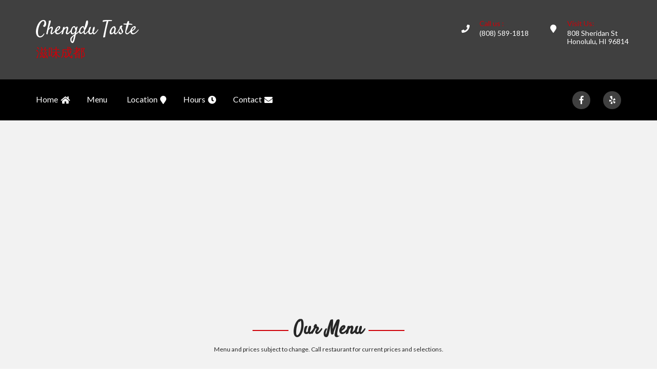

--- FILE ---
content_type: text/html; charset=utf-8
request_url: http://www.chengdu-taste.com/
body_size: 29784
content:


<!DOCTYPE html>
<html>
    <head>
            <script async src="//pagead2.googlesyndication.com/pagead/js/adsbygoogle.js"></script>
            <script>
                (adsbygoogle = window.adsbygoogle || []).push({
                    google_ad_client: "ca-pub-5344115479093118",
                    enable_page_level_ads: true
                });
            </script>
        <meta charset="utf-8">
        <meta http-equiv="X-UA-Compatible" content="IE=edge">
        <!--[if IE]>
        <meta http-equiv='X-UA-Compatible' content='IE=edge,chrome=1'>
        <![endif]-->
        <meta name="google-site-verification" content="S8tCtX6ScioOos5F-fChq4QmYpHXA8R_fq6RGtWPiQ4" />
        <meta name="description" content="Sichuan restaurant for all your Asian mealtime cravings. Stop in for the freshest food and drinks!" />
        <meta name="viewport" content="width=device-width, initial-scale=1, maximum-scale=1">
        <!-- The above 3 meta tags *must* come first in the head; any other head content must come *after* these tags -->
        <title>Chengdu Taste</title>
        <!-- Bootstrap -->
        <!-- Favicon -->
        <link rel="shortcut icon" href="/restaurant/assets/img/favicon.ico" type="image/x-icon">
        <link rel="icon" href="/restaurant/assets/img/favicon.ico" type="image/x-icon">
        <!-- Css -->
        <link rel="stylesheet" href="https://use.fontawesome.com/releases/v5.0.13/css/all.css" integrity="sha384-DNOHZ68U8hZfKXOrtjWvjxusGo9WQnrNx2sqG0tfsghAvtVlRW3tvkXWZh58N9jp" crossorigin="anonymous">

        <link href="/css/theme1.css" rel="stylesheet">
        <!-- <link href="/restaurant/assets/css/main.css" rel="stylesheet">
        <link href="/css/custom.css" rel="stylesheet"> -->
        <!-- HTML5 shim and Respond.js for IE8 support of HTML5 elements and media queries -->
        <!-- WARNING: Respond.js doesn't work if you view the page via file:// -->
        <!--[if lt IE 9]>
        <script src="https://oss.maxcdn.com/html5shiv/3.7.3/html5shiv.min.js"></script>
        <script src="https://oss.maxcdn.com/respond/1.4.2/respond.min.js"></script>
        <![endif]-->
        <style>
            #map {
            width: 100%;
            height: 400px;
            background-color: grey;
            }
        </style>
        <script src="/restaurant/assets/js/jquery.min.js"></script>
    </head>
    <body>
        <!--//================preloader  start==============//--> 
        <!--<div class="preloader">
            <div id="loading-center">
            	<div id="loading-center-absolute">
            		<div class="object" id="first_object"></div>
            		<div class="object" id="second_object"></div>
            		<div class="object" id="third_object"></div>
            		<div class="object" id="forth_object"></div>
            	</div>
            </div>
            </div>-->
        <!--//================preloader  end==============//-->  
        <!--//================Header start==============//-->  
        <header class="positionR">
            <div class="top-bar padTB30" style="background-color:#404040">
                <div class="container">
                    <div class="row">
                        <div class="col-md-3 col-sm-3 col-xs-12">
                            <a class="navbar-brand" href="/">
                                    <h1 style="color:white;font-family: 'Satisfy', cursive;">Chengdu Taste</h1>
                                    <h3 class="theme-color" style="font-family: 'Satisfy', cursive;">滋味成都</h3>
                            </a>
                        </div>
                        <div class="contact-info pull-right padTB5">
                            <div class="pull-left">
                                <a href="/" class="theme-circle marR10"><i class="fa fa-map-marker" aria-hidden="true"></i></a>
                            </div>
                            <div class="pull-left" style="color:white">
                                <h5 class="theme-color">Visit Us:</h5>
                                <p>808 Sheridan St<br />
                                Honolulu, HI 96814
                                </p>
                            </div>
                        </div>
                        <div class="contact-info pull-right padTB5">
                            <div class="pull-left">
                                <a href="#" class="theme-circle marR10"><i class="fa fa-phone" aria-hidden="true"></i></a>
                            </div>
                            <div class="pull-left" style="color:white">
                                <h5 class="theme-color">Call us :</h5>
                                <p>(808) 589-1818</p>
                            </div>
                        </div>
                    </div>
                </div>
            </div>
            <div id="main-menu" class="wa-main-menu">
                <!-- Menu -->
                <div class="wathemes-menu relative">
                    <!-- navbar -->
                    <div class="navbar navbar-default black-bg mar0" role="navigation">
                        <div class="container">
                            <div class="row">
                                <div class="col-md-12">
                                    <div class="row">
                                                <div class="navigation-icon custom-drop">
                                                    <ul class="social-icon top-bar-icon">
                                                        <li><a href="https://www.yelp.com/biz/chengdu-taste-honolulu-3" class="theme-circle marL10"><i class="fab fa-yelp" aria-hidden="true"></i><span>Yelp</span></a></li>
                                                    </ul>
                                                </div>
                                                <div class="navigation-icon custom-drop">
                                                    <ul class="social-icon top-bar-icon">
                                                        <li><a href="https://www.facebook.com/pages/Chengdu-Taste-%E6%BB%8B%E5%91%B3%E6%88%90%E9%83%BD-Authentic-Szechuan-Food-in-Honolulu/1817391465154695" class="theme-circle marL10"><i class="fab fa-facebook-f" aria-hidden="true"></i><span>Facebook</span></a></li>
                                                    </ul>
                                                </div>

                                        <div class="navbar-header">
                                            <!-- Button For Responsive toggle -->
                                            <button type="button" class="navbar-toggle" data-toggle="collapse" data-target=".navbar-collapse">
                                            <span class="sr-only">Toggle navigation</span> 
                                            <span class="icon-bar"></span> 
                                            <span class="icon-bar"></span> 
                                            <span class="icon-bar"></span>
                                            </button> 
                                            <!-- Logo -->
                                        </div>
                                        <!-- Navbar Collapse -->
                                        <div class="navbar-collapse collapse">
                                            <!-- nav -->
                                            <ul class="nav navbar-nav">
                                               <li><a href="/">Home<i class="fa fa-home" aria-hidden="true"></i></a></li>
                                                  <li><a href="#menu">Menu<i class="fa fa-cutlery" aria-hidden="true"></i></a></li>
                                               <li><a href="#map">Location<i class="fa fa-map-marker" aria-hidden="true"></i></a></li>
                                               <li><a href="#hours">Hours<i class="fa fa-clock" aria-hidden="true"></i></a></li>
                                               <li><a href="#contactform">Contact<i class="fa fa-envelope" aria-hidden="true"></i></a></li>
                                            </ul>
                                        </div>
                                        <!-- navbar-collapse -->
                                    </div>
                                </div>
                                <!-- col-md-12 -->
                            </div>
                            <!-- row -->
                        </div>
                        <!-- container -->
                    </div>
                    <!-- navbar -->
                </div>
                <!--  Menu -->
            </div>
        </header>
        <!--//================Header end==============//-->
        <div class="clear"></div>
        <!--//================Menu starts==============//-->
        <div style="text-align: center;" class="grey-bg padT50">
                <!-- General Use Responsive 1 -->
    <ins class="adsbygoogle"
         style="display:block"
         data-ad-client="ca-pub-5344115479093118"
         data-ad-slot="3372851261"
         data-ad-format="auto"></ins>
    <script>
    (adsbygoogle = window.adsbygoogle || []).push({});
    </script>

        </div>
                <section id="menu" class="padT50 padB60 grey-bg">
            <!--- Theme heading start-->
            <div class="theme-heading marB50 positionR">
                <div class="container">
                    <div class="row">
                        <div class="col-md-6 col-sm-8 col-xs-12  col-md-offset-3 col-sm-offset-2 col-xs-offset-0 heading-box text-center">
                            <h1>Our Menu</h1>
                            <h6>Menu and prices subject to change. Call restaurant for current prices and selections.</h6>
                        </div>
                    </div>
                </div>
            </div>
            <div class="grey-bg padB50 text-center">
                    <!-- Gourmet Dumpling House - Header 2 -->
                    <ins class="adsbygoogle"
                         style="display:block"
                         data-ad-client="ca-pub-5344115479093118"
                         data-ad-slot="3815540752"
                         data-ad-format="auto"></ins>
                    <script>
                    (adsbygoogle = window.adsbygoogle || []).push({});
                    </script>
            </div>
            <!--- Theme heading end-->
            <div class="clear"></div>
            <div class="container">
                <div class="row">
<div class="col-md-3 col-sm-6 col-xs-12">                                        <!-- General Use Responsive 1 -->
                                        <ins class="adsbygoogle"
                                             style="display:block"
                                             data-ad-client="ca-pub-5344115479093118"
                                             data-ad-slot="3372851261"
                                             data-ad-format="auto"></ins>
                                        <script>
                                        (adsbygoogle = window.adsbygoogle || []).push({});
                                        </script>
</div><div class="col-md-3 col-sm-6 col-xs-12">                                            <a href="/media/1904/1.jpg?width=1080&height=1080"><img src="/media/1904/1.jpg?width=320&height=320"  class="menu-image" /></a>
                                        <!-- General Use Responsive 1 -->
                                        <ins class="adsbygoogle"
                                             style="display:block"
                                             data-ad-client="ca-pub-5344115479093118"
                                             data-ad-slot="3372851261"
                                             data-ad-format="auto"></ins>
                                        <script>
                                        (adsbygoogle = window.adsbygoogle || []).push({});
                                        </script>
</div><div class="col-md-3 col-sm-6 col-xs-12">                                            <a href="/media/1905/2.jpg?width=1080&height=1080"><img src="/media/1905/2.jpg?width=320&height=320"  class="menu-image" /></a>
                                        <!-- General Use Responsive 1 -->
                                        <ins class="adsbygoogle"
                                             style="display:block"
                                             data-ad-client="ca-pub-5344115479093118"
                                             data-ad-slot="3372851261"
                                             data-ad-format="auto"></ins>
                                        <script>
                                        (adsbygoogle = window.adsbygoogle || []).push({});
                                        </script>
</div><div class="col-md-3 col-sm-6 col-xs-12">                                        <!-- General Use Responsive 1 -->
                                        <ins class="adsbygoogle"
                                             style="display:block"
                                             data-ad-client="ca-pub-5344115479093118"
                                             data-ad-slot="3372851261"
                                             data-ad-format="auto"></ins>
                                        <script>
                                        (adsbygoogle = window.adsbygoogle || []).push({});
                                        </script>

                </div>
            </div>
        </section>
        <!--//================Menu end==============//-->

        <div class="clear"></div>
        <!--//================Video start==============//-->
                <section>
                    <div class="special-style overlay">
                        <div class="special-video-image parallax-style"></div>
                    </div>
                    <div class="padT100 padB70" id="hours">
                        <!--- Theme heading start-->
                        <div class="theme-heading background marB50 positionR">
                            <div class="container">
                                <div class="row">
                                    <div class="col-md-6 col-sm-8 col-xs-12  col-md-offset-3 col-sm-offset-2 col-xs-offset-0 heading-box text-center">
                                        <h1>Hours of Operation</h1>
                                    </div>
                                </div>
                            </div>
                        </div>
                        <div class="container">
                            <div class="row pad40">
                                <div class="col-md-12 col-sm-12 col-xs-12">
                                    <div style="text-align: center;">
                                            <!-- General Use Responsive 1 -->
    <ins class="adsbygoogle"
         style="display:block"
         data-ad-client="ca-pub-5344115479093118"
         data-ad-slot="3372851261"
         data-ad-format="auto"></ins>
    <script>
    (adsbygoogle = window.adsbygoogle || []).push({});
    </script>

                                    </div>
                                </div>
                            </div>
                        </div>
                        <!--- Theme heading end-->
                        <div class="container">
                            <div class="opening-box text-center">
                                <div class="opening-hours pad40">
                                        <h1>Open Daily</h1>
                                        <h2>11am - 3pm and 5pm - 9pm</h2>
                                        <h1>Tuesday</h1>
                                        <h2>Closed</h2>
                                </div>
                            </div>
                        </div>
                    </div>
                </section>
            <!--//================Video end==============//-->

        <div class="clear"></div>
        <!--//================ Our Customer start ==============//-->
        <div id="map">
            <iframe
                width="100%"
                height="450"
                frameborder="0" style="border:0"
                src="https://www.google.com/maps/embed/v1/place?key=AIzaSyDnjCV9I_mwDecrl_Qq4Hr9upMutbY0-cI&q=808+Sheridan+St+Honolulu+HI+96814" allowfullscreen>
            </iframe>
        </div>
        <!--//================ Our Customer end ==============//-->
        <div class="clear"></div>
        <section id="contactform" class="padT50 padB60 grey-bg" style="float:none;">
    <script src="https://www.google.com/recaptcha/api.js"></script>
    <!--- Theme heading start-->
    <div class="theme-heading marB50 positionR">
        <div class="container">
            <div class="row">
                <div class="col-sm-12 text-center">
                        <!-- General Use Responsive 1 -->
                        <ins class="adsbygoogle"
                             style="display:block"
                             data-ad-client="ca-pub-5344115479093118"
                             data-ad-slot="3372851261"
                             data-ad-format="auto"></ins>
                        <script>
                        (adsbygoogle = window.adsbygoogle || []).push({});
                        </script>
                </div>
            </div>
            <div class="row padT20">
                <div class="col-md-6 col-sm-8 col-xs-12  col-md-offset-3 col-sm-offset-2 col-xs-offset-0 heading-box text-center">
                    <h1>Contact Us</h1>
                </div>
            </div>
            <form role="form" id="contactForm">
                <div class="row">
                    <div class="col-sm-8 col-sm-offset-2 text-center">
                        For general comments or questions about catering needs, reservations, ordering, menu items etc., please call <strong>Chengdu Taste</strong> directly during business hours. <strong>(808) 589-1818</strong>
                        <br />For website related questions, please use the <a href="#" id="showcontactform" ><strong>contact form</strong></a>.
                    </div>
                </div>
                <div>
                    <div class="row collapse" id="formfields">
                        <div class="form-group col-sm-3 col-sm-offset-3">
                            <label for="name" class="h4">Name</label>
                            <input type="text" class="form-control" id="name" placeholder="Enter name" required>
                        </div>
                        <div class="form-group col-sm-3">
                            <label for="email" class="h4">Email</label>
                            <input type="email" class="form-control" id="email" placeholder="Enter email" required>
                        </div>
                        <div class="form-group col-sm-6 col-sm-offset-3">
                            <label for="message" class="h4 ">Message</label>
                            <textarea id="message" class="form-control" rows="5" placeholder="Enter your message" required></textarea>
                        </div>
                        <div class="col-sm-6 col-sm-offset-3">
                            <button type="submit" id="form-submit" class="btn btn-success btn-lg pull-right ">Submit</button>
                        </div>
                        <div id="no" style="display: none !important;">
                            <label for="fax" class="h4 ">Fax</label>
                            <input type="text" id="fax" name="fax" tabindex="-1" autocomplete="off">
                        </div>
                    </div>
					<div class="row">
						<div class="col-sm-4 col-sm-offset-4 text-center">
							<div id="msgSubmit" class="h3 text-center hidden">Message Submitted!</div>
						</div>
					</div>
                </div>
            </form>
        </div>
    </div>
</section>

<script type="text/javascript">
    $(document).ready(function() {
        $("#contactForm").submit(function(event){
            event.preventDefault();
            submitForm();
        });  
        
        $('#showcontactform').click(function(){
            event.preventDefault();
            $('#formfields').slideDown();
	    	$( "#msgSubmit" ).addClass( "hidden" );
        });
       
        function submitForm(){
            // Initiate Variables With Form Content
            var name = $("#name").val();
            var email = $("#email").val();
            var message = $("#message").val();
	    	var restaurantName = 'Chengdu Taste';
	    	var restaurantPhone = '(808) 589-1818';
	    	var restaurantFax = $("#contact_me_by_fax_only").val();
	    	
         
            $.ajax({
                type: "POST",
                url: "/Umbraco/Api/Forms/PostContactForm",
                data: "name=" + name + "&email=" + email + "&message=" + message + "&restaurant=" + restaurantName + "&phone=" + restaurantPhone + "&fax=" + restaurantFax,
                success : function(text){
                    if (text == "success"){
                        formSuccess();
                    }
                },
                error: function(text){
                    var t = text;
                }
            });
        }
    
        function formSuccess(){
            $("#msgSubmit" ).removeClass( "hidden" );
	    	$("#name").val("");
            $("#email").val("");
            $("#message").val("");
	    	$('#formfields').slideUp();
        }
    }); 
</script>
        <!--//================Footer start==============//-->
        <footer class="main_footer">
            <div class="container">
                <div class="footer-box padT80 padB40">
                    <div class="row">
                        <div class="col-md-4 col-sm-6 col-xs-12">
                                <!-- General Use Responsive 1 -->
    <ins class="adsbygoogle"
         style="display:block"
         data-ad-client="ca-pub-5344115479093118"
         data-ad-slot="3372851261"
         data-ad-format="auto"></ins>
    <script>
    (adsbygoogle = window.adsbygoogle || []).push({});
    </script>

                        </div>
                        <div class="col-md-4 col-sm-6 col-xs-12">
                            <div class="foot-sec marB30">
                                <h3 class="colorW marB20">Contact Us</h3>
                                <p>808 Sheridan St<br />
                                    Honolulu, HI 96814
                                </p>
                                <p>(808) 589-1818</p>
                            </div>
                        </div>
                        <div class="col-md-4 col-sm-6 col-xs-12">
                            <div class="foot-sec marB30">
                                        <h3 class="colorW marB20">Social media</h3>
                                        <ul class="social-icon">
                                            <li><a href="https://www.facebook.com/pages/Chengdu-Taste-%E6%BB%8B%E5%91%B3%E6%88%90%E9%83%BD-Authentic-Szechuan-Food-in-Honolulu/1817391465154695" class="theme-circle marR10"><i class="fab fa-facebook" aria-hidden="true"></i></a></li>
                                        </ul>
                                        <ul class="social-icon">
                                            <li><a href="https://www.yelp.com/biz/chengdu-taste-honolulu-3" class="theme-circle marR10"><i class="fab fa-yelp" aria-hidden="true"></i></a></li>
                                        </ul>

                                
                            </div>
                        </div>
                    </div>
                </div>
            </div>
            <div class="bottom-footer padTB20 bagB">
                <div class="container">
                    <div class="row">
                        <div class="col-md-12 col-sm-12 col-xs-12 text-center colorW">
                            <p>Copyright 2026  All Rights Reserved - <span class="theme-color"><a id="termsconditionslink" href="#">Terms &amp; Conditions</a></span></p>
                        </div>
                    </div>
                </div>
            </div>
            <div class="footer-background">
                <figure class="top-left">
                    <img src="/restaurant/assets/img/background/footer-back-1.png" alt=""/>
                </figure>
                <figure class="bottom-right">
                    <img src="/restaurant/assets/img/background/footer-back-2.png" alt=""/>
                </figure>
            </div>
        </footer>
        <style type="text/css">
	.modal {
	    display: none; /* Hidden by default */
    	position: fixed; /* Stay in place */
	    z-index: 100; /* Sit on top */
    	left: 0;
	    top: 0;
    	width: 100%; /* Full width */
	    height: 100%; /* Full height */
    	overflow: auto; /* Enable scroll if needed */
	    background-color: rgb(0,0,0); /* Fallback color */
    	background-color: rgba(0,0,0,0.4); /* Black w/ opacity */
	}

	.modal h2, .modal h3, .modal h4 {
		margin-bottom: 0px;
	}

	/* Modal Header */
	.modal-header {
    	padding: 16px;
	    background-color: #5cb85c;
    	color: white;
		text-align: center;
	}

	/* Modal Body */
	.modal-body {
		padding: 16px;
		text-align: center;
	}

	/* Modal Footer */
	.modal-footer {
    	padding: 16px;
	    background-color: #5cb85c;
    	color: white;
		text-align: center;
	}

	.modal-footer h4 {
		color: white;
	}

	/* Modal Content/Box */
	.modal-content {
		position: relative;
	    background-color: #fefefe;
    	margin: 15% auto; /* 15% from the top and centered */
	    padding: 20px;
    	border: 1px solid #888;
	    width: 50%; /* Could be more or less, depending on screen size */
		box-shadow: 0 4px 8px 0 rgba(0,0,0,0.2),0 6px 20px 0 rgba(0,0,0,0.19);
	    -webkit-animation-name: animatetop;
    	-webkit-animation-duration: 0.4s;
	    animation-name: animatetop;
    	animation-duration: 0.4s
	}

    /* The Close Button */
    .close {
        color: #000;
        float: right;
        font-size: 28px;
        font-weight: bold;
        opacity: 1;
    }
    
    .close:hover, .close:focus {
        color: #fff;
        text-decoration: none;
        cursor: pointer;
    }
    
    .modal-header .close {
        margin-top: -20px;
    }
    
    /* Add Animation */
    @-webkit-keyframes animatetop {
        from {top: -300px; opacity: 0} 
        to {top: 0; opacity: 1}
    }
    
    @keyframes animatetop {
        from {top: -300px; opacity: 0}
        to {top: 0; opacity: 1}
    }
</style>
    
<div id="myModal" class="modal">
	<!-- Modal content -->
	<div class="modal-content">
  		<div class="modal-header">
			<span id="closemodal" class="close">&times;</span>
			<h2>Terms &amp; Conditions</h2>
  		</div>
  		<div class="modal-body">
			<p>
			    This website aggregates publicly available information about the restaurant and is not affiliated with the restaurant in any way. The collected data is not modified in any way to be misleading.
			</p>
			<p>
			    For the up-to-date menu and pricing information, please contact the restaurant directly.
			</p>
  		</div>
  		<div class="modal-footer">
			
  		</div>
	</div>
</div>

<script type="text/javascript">
    $(document).ready(function(){
	    // Get the modal
	    var modal = $('#myModal');
    
	    // Get the button that opens the modal
	    $("#termsconditionslink").click(function(){
	        $(modal).css("display", "block");
	    });
	    		
	    // Get the <span> element that closes the modal
	    $("#closemodal").click(function(){
	        $(modal).css("display", "none"); 
	    });

        $('#closeandcontact').click(function(){
            $(modal).css("display", "none"); 
            $('#formfields').slideDown();
	    	$( "#msgSubmit" ).addClass( "hidden" );
        });
        
	    // When the user clicks anywhere outside of the modal, close it
	    $(modal).bind("clickoutside", function(event) {
	    	$(modal).css("display", "none");
	    });
    });
</script>
        <!--//================Footer end==============//--> 	
        <!-- jQuery (necessary for Bootstrap's JavaScript plugins) -->
        <script src="/restaurant/assets/js/jquery.min.js"></script>
        <script src="/restaurant/assets/js/bootstrap.min.js"></script>
        <script src="/restaurant/assets/plugin/megamenu/js/hover-dropdown-menu.js"></script>
        <script src="/restaurant/assets/plugin/megamenu/js/jquery.hover-dropdown-menu-addon.js"></script>
        <script src="/restaurant/assets/plugin/owl-carousel/js/owl.carousel.min.js"></script>
        <script type="text/javascript" src="/restaurant/assets/plugin/counter/js/jquery.countTo.js"></script> 
        <script type="text/javascript" src="/restaurant/assets/plugin/counter/js/jquery.appear.js"></script>
        <script src="/restaurant/assets/js/main.js"></script>
    </body>
</html>

--- FILE ---
content_type: text/html; charset=utf-8
request_url: https://www.google.com/recaptcha/api2/aframe
body_size: -88
content:
<!DOCTYPE HTML><html><head><meta http-equiv="content-type" content="text/html; charset=UTF-8"></head><body><script nonce="1fxKyNT0FhBUAkhjplovcw">/** Anti-fraud and anti-abuse applications only. See google.com/recaptcha */ try{var clients={'sodar':'https://pagead2.googlesyndication.com/pagead/sodar?'};window.addEventListener("message",function(a){try{if(a.source===window.parent){var b=JSON.parse(a.data);var c=clients[b['id']];if(c){var d=document.createElement('img');d.src=c+b['params']+'&rc='+(localStorage.getItem("rc::a")?sessionStorage.getItem("rc::b"):"");window.document.body.appendChild(d);sessionStorage.setItem("rc::e",parseInt(sessionStorage.getItem("rc::e")||0)+1);localStorage.setItem("rc::h",'1769026931931');}}}catch(b){}});window.parent.postMessage("_grecaptcha_ready", "*");}catch(b){}</script></body></html>

--- FILE ---
content_type: text/css
request_url: http://www.chengdu-taste.com/restaurant/assets/plugin/hover-effect/css/themeHover.css
body_size: 1073
content:
/* product hover */
.theme-hover figure{
	position:relative;
	overflow:hidden;
}
.theme-hover figure:after {
    content: "";
    position: absolute;
    top: 0;
    left: 0;
    right: 0;
    bottom: 0;
    background: rgba(0,0,0,0.5);
	opacity:0;
	visibility:hidden;
	-webkit-transition: all 0.45s ease-in-out;
    -moz-transition: all 0.45s ease-in-out;
    -o-transition: all 0.45s ease-in-out;
    -ms-transition: all 0.45s ease-in-out;
    transition: all 0.45s ease-in-out;
}
.theme-hover:hover.theme-hover figure:after{
	opacity:1;
	visibility:visible;
}
.theme-hover:hover .sticker-box{
	left:0;
	visibility:hidden;
	z-index:1;
}
.theme-hover:hover .sticker-tag{
	opacity:1;
	visibility:visible;
}
.theme-hover:hover  img {
	opacity:1;
	-webkit-transform: scale3d(1,1,1);
	transform: scale3d(1,1,1);
}
.theme-hover img {
	opacity: 1;
	-webkit-transition: opacity 0.35s, -webkit-transform 0.35s;
	transition: opacity 0.35s, transform 0.35s;
	-webkit-transform: scale3d(1.05,1.05,1);
	transform: scale3d(1.05,1.05,1);
}


--- FILE ---
content_type: application/javascript
request_url: http://www.chengdu-taste.com/restaurant/assets/js/main.js
body_size: 2237
content:
/*
*****************************************************
*	CUSTOM JS DOCUMENT                              *
*	Single window load event                        *
*   "use strict" mode on                            *
*****************************************************
*/
$(window).on("load", function() {
	
	"use strict";
		   
	
    var countNumber= $(".count-number");
	var fancybox =  $('.fancybox');
	var preLoader = $('.preloader');
	var faq = $('.faqs');
	var comingSoonTimer = $('#coming-soon-timer');
	var fancyboxIframe = $('.fancybox-iframe');
    var tabLinks = $('.tablinks');
    var rangeSliderOne = $( "#slider-range-one" );
    var rangeSliderTwo = $( "#slider-range-two" );
    var rangeSliderThree = $( "#slider-range-three" );
	

	countNumber.appear(function() {
		$(this).each(function() {
			var datacount = $(this).attr('data-count');
			$(this).find('.counter').delay(6000).countTo({
				from: 10,
				to: datacount,
				speed: 3000,
				refreshInterval: 50,
			});
		});
	});	
	
// ============================================
// PreLoader On window Load
// =============================================
		if(preLoader.length) {	 
		 preLoader.addClass('loaderout');
	    }
         

//========================================
// LightBox / Fancybox
//======================================== 	
	
	if(fancybox.length) {
		 fancybox.fancybox();
	}


	if(fancyboxIframe.length) {
		fancyboxIframe.fancybox({
			type: "iframe",
			// other API options
		});
}
//========================================
// Accordion functions Calling
//======================================== 	
 
 	if(faq.length){   
		faq.accordion();
	}


//========================================
// Coming Soon Setting
//======================================== 	

    if (comingSoonTimer.length) {
        comingsoonInt();
    }
	
//========================================
// Owl Carousel functions Calling
//======================================== 	
 
	owlCarouselInit();  	
	
	
    //========================================
    // Tabs Settings
    //======================================== 	

    tabLinks.on('click', function() {
        var dataId = $(this).attr('data-id');
        tabCustom(event, dataId);
    });
	
	if(rangeSliderOne.length){
	 rangeSliderOne.slider({
      range: true,
      min: 0,
      max: 500,
      values: [ 75, 300 ],
      slide: function( event, ui ) {
        $( "#amount1" ).val( "$" + ui.values[ 0 ] + " - $" + ui.values[ 1 ] );
      }
    });
    $( "#amount1" ).val( "$" + rangeSliderOne.slider( "values", 0 ) +
      " - $" + rangeSliderOne.slider( "values", 1 ) );
	 
	}
	
	if(rangeSliderTwo.length){
	 $( "#slider-range-two" ).slider({
      range: true,
      min: 0,
      max: 500,
      values: [ 75, 300 ],
      slide: function( event, ui ) {
        $( "#amount2" ).val( "$" + ui.values[ 0 ] + " - $" + ui.values[ 1 ] );
      }
    });
    $( "#amount2" ).val( "$" + rangeSliderTwo.slider( "values", 0 ) +
      " - $" + rangeSliderTwo.slider( "values", 1 ) );

	}
	  
	  
	  if(rangeSliderThree.length){
	   rangeSliderThree.slider({
      range: true,
      min: 0,
      max: 500,
      values: [ 75, 300 ],
      slide: function( event, ui ) {
        $( "#amount3" ).val( "$" + ui.values[ 0 ] + " - $" + ui.values[ 1 ] );
      }
    });
    $( "#amount3" ).val( "$" + rangeSliderThree.slider( "values", 0 ) +
      " - $" + rangeSliderThree.slider( "values", 1 ) );
	  }
	  
	  
});




//========================================
// Owl Carousel functions
//======================================== 	

function owlCarouselInit() {
	
	"use strict";	
	
//========================================
// owl carousels settings
//======================================== 		
	var mainSlider = $('#main-slider');
	var collectionSlider = $('#collection-slider');
	var customerSlider = $('#customer-slider');
	var teamSlider = $('#team-slider');
	var blogSlider = $('#blog-slider');
	var partnerSlider = $('#partner-slider');
	var nextNav = '<i class="fa fa-angle-right" aria-hidden="true"></i>';
    var prevNav = '<i class="fa fa-angle-left" aria-hidden="true"></i>';
	
		if(mainSlider.length) {	
		 mainSlider.owlCarousel({
				loop:true,
				margin:0,
				nav:false,
				dots:true,
				autoplay:true,
				autoplayTimeout:3000,
				autoplayHoverPause:true,
				responsive:{
					0:{
						items:1
					},
					600:{
						items:1
					},
					1000:{
						items:1
					}
				}
			});
		}
		
		if(collectionSlider.length) {	
		 collectionSlider.owlCarousel({
				 loop:true,
				margin:0,
				nav:true,
				navText: [prevNav, nextNav],
				dots:false,
				autoplay:false,
				autoplayTimeout:3000,
				autoplayHoverPause:true,
				responsive:{
					0:{
						items:1
					},
					600:{
						items:3
					},
					1000:{
						items:4
					}
				}
			});
		}
		
		if(teamSlider.length) {	
		 teamSlider.owlCarousel({
				loop:true,
				margin:0,
				nav:false,
				navText: [prevNav, nextNav],
				dots:false,
				autoplay:true,
				autoplayTimeout:3000,
				autoplayHoverPause:true,
				responsive:{
					0:{
						items:1
					},
					600:{
						items:2
					},
					1000:{
						items:4
					}
				}
			});
		}
		
		if(customerSlider.length) {	
		 customerSlider.owlCarousel({
				loop:true,
				margin:0,
				nav:false,
				dots:true,
				autoplay:true,
				autoplayTimeout:3000,
				autoplayHoverPause:true,
				responsive:{
					0:{
						items:1
					},
					600:{
						items:1
					},
					1000:{
						items:2
					}
				}
			});
		}
		if(blogSlider.length) {	
		 blogSlider.owlCarousel({
				loop:true,
				margin:0,
				nav:true,
				navText: [prevNav, nextNav],
				dots:false,
				autoplay:false,
				autoplayTimeout:3000,
				autoplayHoverPause:true,
				responsive:{
					0:{
						items:1
					},
					600:{
						items:2
					},
					1000:{
						items:2
					}
				}
			});
		}
		
		if(partnerSlider.length) {	
		 partnerSlider.owlCarousel({
				loop:true,
				margin:0,
				nav:false,
				navText: [prevNav, nextNav],
				dots:false,
				autoplay:true,
				autoplayTimeout:3000,
				autoplayHoverPause:true,
				responsive:{
					0:{
						items:1
					},
					600:{
						items:2
					},
					1000:{
						items:4
					}
				}
			});
		}

	
}

//========================================
// Tabs function settings
//======================================== 
function tabCustom(evt, dataId) {

    "use strict";

    var i, tabcontent, tablinks;
    tabcontent = document.getElementsByClassName("tabcontent");
    for (i = 0; i < tabcontent.length; i++) {
        tabcontent[i].style.display = "none";
    }
    tablinks = document.getElementsByClassName("tablinks");
    for (i = 0; i < tablinks.length; i++) {
        tablinks[i].className = tablinks[i].className.replace(" active", "");
    }
    document.getElementById(dataId).style.display = "block";
    evt.currentTarget.className += " active";


}


function comingsoonInt() {
    "use strict";


    // Set the date we're counting down to
    var countDownDate = new Date("Dec 24, 2017 15:37:25").getTime();
   
    var x = setInterval(function() {

      
        var now = new Date().getTime();    
        var distance = countDownDate - now;
        
        var days = Math.floor(distance / (1000 * 60 * 60 * 24));
        var hours = Math.floor((distance % (1000 * 60 * 60 * 24)) / (1000 * 60 * 60));
        var minutes = Math.floor((distance % (1000 * 60 * 60)) / (1000 * 60));
        var seconds = Math.floor((distance % (1000 * 60)) / 1000);

        
        document.getElementById("days").innerHTML = days;

        document.getElementById("hours").innerHTML = hours;

        document.getElementById("seconds").innerHTML = seconds;

        document.getElementById("minutes").innerHTML = minutes;


    }, 1000);

}

// $(document).ready(function() {
    // $("#contactForm").submit(function(event){
           // // cancels the form submission
           // event.preventDefault();
           // submitForm();
    // });  
       
    // function submitForm(){
        // // Initiate Variables With Form Content
        // var name = $("#name").val();
        // var email = $("#email").val();
        // var message = $("#message").val();
     
        // $.ajax({
            // type: "POST",
            // url: "/Umbraco/Api/Forms/PostContactForm",
            // data: "name=" + name + "&email=" + email + "&message=" + message,
            // success : function(text){
                // if (text == "success"){
                    // formSuccess();
                // }
            // },
            // error: function(text){
                // var t = text;
            // }
        // });
    // }

    // function formSuccess(){
        // $( "#msgSubmit" ).removeClass( "hidden" );
		// $("#name").val("");
        // $("#email").val("");
        // $("#message").val("");
		// $('#formfields').slideUp();
    // }
	
	// $('#showcontactform').click(function(){
        // event.preventDefault();
        // $('#formfields').slideDown();
		// $( "#msgSubmit" ).addClass( "hidden" );
    // });
// });

/*
*****************************************************
*	END OF THE JS 									*
*	DOCUMENT                       					*
*****************************************************
*/